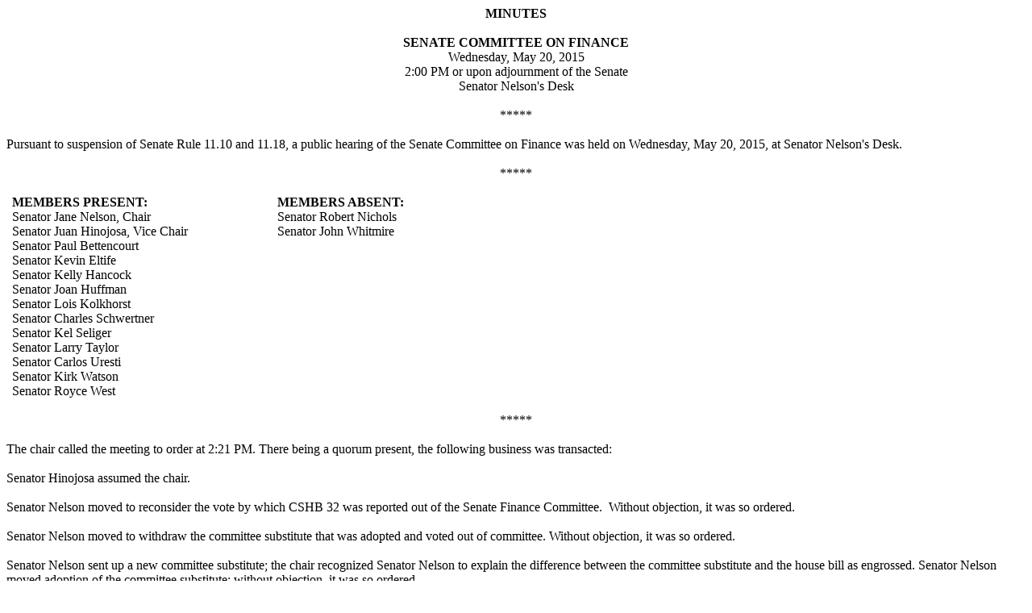

--- FILE ---
content_type: text/html
request_url: https://www.legis.state.tx.us/tlodocs/84R/minutes/html/C5402015052014001.htm
body_size: 2568
content:
<html>

<head>
<meta http-equiv=Content-Type content="text/html; charset=windows-1252">
<meta name=Generator content="Microsoft Word 14 (filtered)">
<style>
<!--
 /* Font Definitions */
 @font-face
	{font-family:Calibri;
	panose-1:2 15 5 2 2 2 4 3 2 4;}
 /* Style Definitions */
 p.MsoNormal, li.MsoNormal, div.MsoNormal
	{margin-top:0in;
	margin-right:0in;
	margin-bottom:10.0pt;
	margin-left:0in;
	line-height:115%;
	font-size:11.0pt;
	font-family:"Calibri","sans-serif";}
p.MsoHeader, li.MsoHeader, div.MsoHeader
	{mso-style-link:"Header Char";
	margin:0in;
	margin-bottom:.0001pt;
	font-size:11.0pt;
	font-family:"Calibri","sans-serif";}
p.MsoFooter, li.MsoFooter, div.MsoFooter
	{mso-style-link:"Footer Char";
	margin:0in;
	margin-bottom:.0001pt;
	font-size:11.0pt;
	font-family:"Calibri","sans-serif";}
span.HeaderChar
	{mso-style-name:"Header Char";
	mso-style-link:Header;}
span.FooterChar
	{mso-style-name:"Footer Char";
	mso-style-link:Footer;}
 /* Page Definitions */
 @page WordSection1
	{size:8.5in 11.0in;
	margin:1.0in 1.0in 1.0in 1.0in;}
div.WordSection1
	{page:WordSection1;}
-->
</style>

</head>

<body lang=EN-US>

<div class=WordSection1>

<p class=MsoNormal align=center style='margin-bottom:0in;margin-bottom:.0001pt;
text-align:center'><b><span style='font-size:12.0pt;line-height:115%;
font-family:"Times New Roman","serif"'>MINUTES</span></b></p>

<p class=MsoNormal style='margin-bottom:0in;margin-bottom:.0001pt'><span
style='font-size:12.0pt;line-height:115%;font-family:"Times New Roman","serif"'>&nbsp;</span></p>

<p class=MsoNormal align=center style='margin-bottom:0in;margin-bottom:.0001pt;
text-align:center'><b><span style='font-size:12.0pt;line-height:115%;
font-family:"Times New Roman","serif"'>SENATE COMMITTEE ON FINANCE</span></b></p>

<p class=MsoNormal align=center style='margin-bottom:0in;margin-bottom:.0001pt;
text-align:center'><span style='font-size:12.0pt;line-height:115%;font-family:
"Times New Roman","serif"'>Wednesday, May 20, 2015</span></p>

<p class=MsoNormal align=center style='margin-bottom:0in;margin-bottom:.0001pt;
text-align:center'><span style='font-size:12.0pt;line-height:115%;font-family:
"Times New Roman","serif"'>2:00 PM or upon adjournment of the Senate</span></p>

<p class=MsoNormal align=center style='margin-bottom:0in;margin-bottom:.0001pt;
text-align:center'><span style='font-size:12.0pt;line-height:115%;font-family:
"Times New Roman","serif"'>Senator Nelson's Desk</span></p>

<p class=MsoNormal style='margin-bottom:0in;margin-bottom:.0001pt'><span
style='font-size:12.0pt;line-height:115%;font-family:"Times New Roman","serif"'>&nbsp;</span></p>

<p class=MsoNormal align=center style='margin-bottom:0in;margin-bottom:.0001pt;
text-align:center'><span style='font-size:12.0pt;line-height:115%;font-family:
"Times New Roman","serif"'>*****</span></p>

<p class=MsoNormal style='margin-bottom:0in;margin-bottom:.0001pt'><span
style='font-size:12.0pt;line-height:115%;font-family:"Times New Roman","serif"'>&nbsp;</span></p>

<p class=MsoNormal style='margin-bottom:0in;margin-bottom:.0001pt'><span
style='font-size:12.0pt;line-height:115%;font-family:"Times New Roman","serif"'>Pursuant
to suspension of Senate Rule 11.10 and 11.18, a public hearing of the Senate
Committee on Finance was held on Wednesday, May 20, 2015, at Senator Nelson's
Desk.</span></p>

<p class=MsoNormal style='margin-bottom:0in;margin-bottom:.0001pt'><span
style='font-size:12.0pt;line-height:115%;font-family:"Times New Roman","serif"'>&nbsp;</span></p>

<p class=MsoNormal align=center style='margin-bottom:0in;margin-bottom:.0001pt;
text-align:center'><span style='font-size:12.0pt;line-height:115%;font-family:
"Times New Roman","serif"'>*****</span></p>

<p class=MsoNormal style='margin-bottom:0in;margin-bottom:.0001pt'><span
style='font-size:12.0pt;line-height:115%;font-family:"Times New Roman","serif"'>&nbsp;</span></p>

<table class=MsoNormalTable border=0 cellspacing=0 cellpadding=0 width=627
 style='border-collapse:collapse'>
 <tr>
  <td width=293 nowrap valign=top style='width:220.0pt;padding:0in 5.4pt 0in 5.4pt'>
  <p class=MsoNormal style='margin-bottom:0in;margin-bottom:.0001pt'><b><span
  style='font-size:12.0pt;line-height:115%;font-family:"Times New Roman","serif"'>MEMBERS
  PRESENT:</span></b></p>
  </td>
  <td width=40 valign=top style='width:30.0pt;padding:0in 5.4pt 0in 5.4pt'>
  <p class=MsoNormal style='margin-bottom:0in;margin-bottom:.0001pt'><span
  style='font-size:12.0pt;line-height:115%;font-family:"Times New Roman","serif"'>&nbsp;</span></p>
  </td>
  <td width=293 nowrap valign=top style='width:220.0pt;padding:0in 5.4pt 0in 5.4pt'>
  <p class=MsoNormal style='margin-bottom:0in;margin-bottom:.0001pt'><b><span
  style='font-size:12.0pt;line-height:115%;font-family:"Times New Roman","serif"'>MEMBERS
  ABSENT:</span></b></p>
  </td>
 </tr>
 <tr>
  <td width=293 valign=top style='width:220.0pt;padding:0in 5.4pt 0in 5.4pt'>
  <p class=MsoNormal style='margin-bottom:0in;margin-bottom:.0001pt'><span
  style='font-size:12.0pt;line-height:115%;font-family:"Times New Roman","serif"'>Senator
  Jane Nelson, Chair</span></p>
  </td>
  <td width=40 valign=top style='width:30.0pt;padding:0in 5.4pt 0in 5.4pt'>
  <p class=MsoNormal style='margin-bottom:0in;margin-bottom:.0001pt'><span
  style='font-size:12.0pt;line-height:115%;font-family:"Times New Roman","serif"'>&nbsp;</span></p>
  </td>
  <td width=293 valign=top style='width:220.0pt;padding:0in 5.4pt 0in 5.4pt'>
  <p class=MsoNormal style='margin-bottom:0in;margin-bottom:.0001pt'><span
  style='font-size:12.0pt;line-height:115%;font-family:"Times New Roman","serif"'>Senator
  Robert Nichols</span></p>
  </td>
 </tr>
 <tr>
  <td width=293 valign=top style='width:220.0pt;padding:0in 5.4pt 0in 5.4pt'>
  <p class=MsoNormal style='margin-bottom:0in;margin-bottom:.0001pt'><span
  style='font-size:12.0pt;line-height:115%;font-family:"Times New Roman","serif"'>Senator
  Juan Hinojosa, Vice Chair</span></p>
  </td>
  <td width=40 valign=top style='width:30.0pt;padding:0in 5.4pt 0in 5.4pt'>
  <p class=MsoNormal style='margin-bottom:0in;margin-bottom:.0001pt'><span
  style='font-size:12.0pt;line-height:115%;font-family:"Times New Roman","serif"'>&nbsp;</span></p>
  </td>
  <td width=293 valign=top style='width:220.0pt;padding:0in 5.4pt 0in 5.4pt'>
  <p class=MsoNormal style='margin-bottom:0in;margin-bottom:.0001pt'><span
  style='font-size:12.0pt;line-height:115%;font-family:"Times New Roman","serif"'>Senator
  John Whitmire</span></p>
  </td>
 </tr>
 <tr>
  <td width=293 valign=top style='width:220.0pt;padding:0in 5.4pt 0in 5.4pt'>
  <p class=MsoNormal style='margin-bottom:0in;margin-bottom:.0001pt'><span
  style='font-size:12.0pt;line-height:115%;font-family:"Times New Roman","serif"'>Senator
  Paul Bettencourt</span></p>
  </td>
  <td width=40 valign=top style='width:30.0pt;padding:0in 5.4pt 0in 5.4pt'>
  <p class=MsoNormal style='margin-bottom:0in;margin-bottom:.0001pt'><span
  style='font-size:12.0pt;line-height:115%;font-family:"Times New Roman","serif"'>&nbsp;</span></p>
  </td>
  <td width=293 valign=top style='width:220.0pt;padding:0in 5.4pt 0in 5.4pt'>
  <p class=MsoNormal style='margin-bottom:0in;margin-bottom:.0001pt'><span
  style='font-size:12.0pt;line-height:115%;font-family:"Times New Roman","serif"'>&nbsp;</span></p>
  </td>
 </tr>
 <tr>
  <td width=293 valign=top style='width:220.0pt;padding:0in 5.4pt 0in 5.4pt'>
  <p class=MsoNormal style='margin-bottom:0in;margin-bottom:.0001pt'><span
  style='font-size:12.0pt;line-height:115%;font-family:"Times New Roman","serif"'>Senator
  Kevin Eltife</span></p>
  </td>
  <td width=40 valign=top style='width:30.0pt;padding:0in 5.4pt 0in 5.4pt'>
  <p class=MsoNormal style='margin-bottom:0in;margin-bottom:.0001pt'><span
  style='font-size:12.0pt;line-height:115%;font-family:"Times New Roman","serif"'>&nbsp;</span></p>
  </td>
  <td width=293 valign=top style='width:220.0pt;padding:0in 5.4pt 0in 5.4pt'>
  <p class=MsoNormal style='margin-bottom:0in;margin-bottom:.0001pt'><span
  style='font-size:12.0pt;line-height:115%;font-family:"Times New Roman","serif"'>&nbsp;</span></p>
  </td>
 </tr>
 <tr>
  <td width=293 valign=top style='width:220.0pt;padding:0in 5.4pt 0in 5.4pt'>
  <p class=MsoNormal style='margin-bottom:0in;margin-bottom:.0001pt'><span
  style='font-size:12.0pt;line-height:115%;font-family:"Times New Roman","serif"'>Senator
  Kelly Hancock</span></p>
  </td>
  <td width=40 valign=top style='width:30.0pt;padding:0in 5.4pt 0in 5.4pt'>
  <p class=MsoNormal style='margin-bottom:0in;margin-bottom:.0001pt'><span
  style='font-size:12.0pt;line-height:115%;font-family:"Times New Roman","serif"'>&nbsp;</span></p>
  </td>
  <td width=293 valign=top style='width:220.0pt;padding:0in 5.4pt 0in 5.4pt'>
  <p class=MsoNormal style='margin-bottom:0in;margin-bottom:.0001pt'><span
  style='font-size:12.0pt;line-height:115%;font-family:"Times New Roman","serif"'>&nbsp;</span></p>
  </td>
 </tr>
 <tr>
  <td width=293 valign=top style='width:220.0pt;padding:0in 5.4pt 0in 5.4pt'>
  <p class=MsoNormal style='margin-bottom:0in;margin-bottom:.0001pt'><span
  style='font-size:12.0pt;line-height:115%;font-family:"Times New Roman","serif"'>Senator
  Joan Huffman</span></p>
  </td>
  <td width=40 valign=top style='width:30.0pt;padding:0in 5.4pt 0in 5.4pt'>
  <p class=MsoNormal style='margin-bottom:0in;margin-bottom:.0001pt'><span
  style='font-size:12.0pt;line-height:115%;font-family:"Times New Roman","serif"'>&nbsp;</span></p>
  </td>
  <td width=293 valign=top style='width:220.0pt;padding:0in 5.4pt 0in 5.4pt'>
  <p class=MsoNormal style='margin-bottom:0in;margin-bottom:.0001pt'><span
  style='font-size:12.0pt;line-height:115%;font-family:"Times New Roman","serif"'>&nbsp;</span></p>
  </td>
 </tr>
 <tr>
  <td width=293 valign=top style='width:220.0pt;padding:0in 5.4pt 0in 5.4pt'>
  <p class=MsoNormal style='margin-bottom:0in;margin-bottom:.0001pt'><span
  style='font-size:12.0pt;line-height:115%;font-family:"Times New Roman","serif"'>Senator
  Lois Kolkhorst</span></p>
  </td>
  <td width=40 valign=top style='width:30.0pt;padding:0in 5.4pt 0in 5.4pt'>
  <p class=MsoNormal style='margin-bottom:0in;margin-bottom:.0001pt'><span
  style='font-size:12.0pt;line-height:115%;font-family:"Times New Roman","serif"'>&nbsp;</span></p>
  </td>
  <td width=293 valign=top style='width:220.0pt;padding:0in 5.4pt 0in 5.4pt'>
  <p class=MsoNormal style='margin-bottom:0in;margin-bottom:.0001pt'><span
  style='font-size:12.0pt;line-height:115%;font-family:"Times New Roman","serif"'>&nbsp;</span></p>
  </td>
 </tr>
 <tr>
  <td width=293 valign=top style='width:220.0pt;padding:0in 5.4pt 0in 5.4pt'>
  <p class=MsoNormal style='margin-bottom:0in;margin-bottom:.0001pt'><span
  style='font-size:12.0pt;line-height:115%;font-family:"Times New Roman","serif"'>Senator
  Charles Schwertner</span></p>
  </td>
  <td width=40 valign=top style='width:30.0pt;padding:0in 5.4pt 0in 5.4pt'>
  <p class=MsoNormal style='margin-bottom:0in;margin-bottom:.0001pt'><span
  style='font-size:12.0pt;line-height:115%;font-family:"Times New Roman","serif"'>&nbsp;</span></p>
  </td>
  <td width=293 valign=top style='width:220.0pt;padding:0in 5.4pt 0in 5.4pt'>
  <p class=MsoNormal style='margin-bottom:0in;margin-bottom:.0001pt'><span
  style='font-size:12.0pt;line-height:115%;font-family:"Times New Roman","serif"'>&nbsp;</span></p>
  </td>
 </tr>
 <tr>
  <td width=293 valign=top style='width:220.0pt;padding:0in 5.4pt 0in 5.4pt'>
  <p class=MsoNormal style='margin-bottom:0in;margin-bottom:.0001pt'><span
  style='font-size:12.0pt;line-height:115%;font-family:"Times New Roman","serif"'>Senator
  Kel Seliger</span></p>
  </td>
  <td width=40 valign=top style='width:30.0pt;padding:0in 5.4pt 0in 5.4pt'>
  <p class=MsoNormal style='margin-bottom:0in;margin-bottom:.0001pt'><span
  style='font-size:12.0pt;line-height:115%;font-family:"Times New Roman","serif"'>&nbsp;</span></p>
  </td>
  <td width=293 valign=top style='width:220.0pt;padding:0in 5.4pt 0in 5.4pt'>
  <p class=MsoNormal style='margin-bottom:0in;margin-bottom:.0001pt'><span
  style='font-size:12.0pt;line-height:115%;font-family:"Times New Roman","serif"'>&nbsp;</span></p>
  </td>
 </tr>
 <tr>
  <td width=293 valign=top style='width:220.0pt;padding:0in 5.4pt 0in 5.4pt'>
  <p class=MsoNormal style='margin-bottom:0in;margin-bottom:.0001pt'><span
  style='font-size:12.0pt;line-height:115%;font-family:"Times New Roman","serif"'>Senator
  Larry Taylor</span></p>
  </td>
  <td width=40 valign=top style='width:30.0pt;padding:0in 5.4pt 0in 5.4pt'>
  <p class=MsoNormal style='margin-bottom:0in;margin-bottom:.0001pt'><span
  style='font-size:12.0pt;line-height:115%;font-family:"Times New Roman","serif"'>&nbsp;</span></p>
  </td>
  <td width=293 valign=top style='width:220.0pt;padding:0in 5.4pt 0in 5.4pt'>
  <p class=MsoNormal style='margin-bottom:0in;margin-bottom:.0001pt'><span
  style='font-size:12.0pt;line-height:115%;font-family:"Times New Roman","serif"'>&nbsp;</span></p>
  </td>
 </tr>
 <tr>
  <td width=293 valign=top style='width:220.0pt;padding:0in 5.4pt 0in 5.4pt'>
  <p class=MsoNormal style='margin-bottom:0in;margin-bottom:.0001pt'><span
  style='font-size:12.0pt;line-height:115%;font-family:"Times New Roman","serif"'>Senator
  Carlos Uresti</span></p>
  </td>
  <td width=40 valign=top style='width:30.0pt;padding:0in 5.4pt 0in 5.4pt'>
  <p class=MsoNormal style='margin-bottom:0in;margin-bottom:.0001pt'><span
  style='font-size:12.0pt;line-height:115%;font-family:"Times New Roman","serif"'>&nbsp;</span></p>
  </td>
  <td width=293 valign=top style='width:220.0pt;padding:0in 5.4pt 0in 5.4pt'>
  <p class=MsoNormal style='margin-bottom:0in;margin-bottom:.0001pt'><span
  style='font-size:12.0pt;line-height:115%;font-family:"Times New Roman","serif"'>&nbsp;</span></p>
  </td>
 </tr>
 <tr>
  <td width=293 valign=top style='width:220.0pt;padding:0in 5.4pt 0in 5.4pt'>
  <p class=MsoNormal style='margin-bottom:0in;margin-bottom:.0001pt'><span
  style='font-size:12.0pt;line-height:115%;font-family:"Times New Roman","serif"'>Senator
  Kirk Watson</span></p>
  </td>
  <td width=40 valign=top style='width:30.0pt;padding:0in 5.4pt 0in 5.4pt'>
  <p class=MsoNormal style='margin-bottom:0in;margin-bottom:.0001pt'><span
  style='font-size:12.0pt;line-height:115%;font-family:"Times New Roman","serif"'>&nbsp;</span></p>
  </td>
  <td width=293 valign=top style='width:220.0pt;padding:0in 5.4pt 0in 5.4pt'>
  <p class=MsoNormal style='margin-bottom:0in;margin-bottom:.0001pt'><span
  style='font-size:12.0pt;line-height:115%;font-family:"Times New Roman","serif"'>&nbsp;</span></p>
  </td>
 </tr>
 <tr>
  <td width=293 valign=top style='width:220.0pt;padding:0in 5.4pt 0in 5.4pt'>
  <p class=MsoNormal style='margin-bottom:0in;margin-bottom:.0001pt'><span
  style='font-size:12.0pt;line-height:115%;font-family:"Times New Roman","serif"'>Senator
  Royce West</span></p>
  </td>
  <td width=40 valign=top style='width:30.0pt;padding:0in 5.4pt 0in 5.4pt'>
  <p class=MsoNormal style='margin-bottom:0in;margin-bottom:.0001pt'><span
  style='font-size:12.0pt;line-height:115%;font-family:"Times New Roman","serif"'>&nbsp;</span></p>
  </td>
  <td width=293 valign=top style='width:220.0pt;padding:0in 5.4pt 0in 5.4pt'>
  <p class=MsoNormal style='margin-bottom:0in;margin-bottom:.0001pt'><span
  style='font-size:12.0pt;line-height:115%;font-family:"Times New Roman","serif"'>&nbsp;</span></p>
  </td>
 </tr>
</table>

<p class=MsoNormal style='margin-bottom:0in;margin-bottom:.0001pt'><span
style='font-size:12.0pt;line-height:115%;font-family:"Times New Roman","serif"'>&nbsp;</span></p>

<p class=MsoNormal align=center style='margin-bottom:0in;margin-bottom:.0001pt;
text-align:center'><span style='font-size:12.0pt;line-height:115%;font-family:
"Times New Roman","serif"'>*****</span></p>

<p class=MsoNormal style='margin-bottom:0in;margin-bottom:.0001pt'><span
style='font-size:12.0pt;line-height:115%;font-family:"Times New Roman","serif"'>&nbsp;</span></p>

<p class=MsoNormal style='margin-bottom:0in;margin-bottom:.0001pt'><span
style='font-size:12.0pt;line-height:115%;font-family:"Times New Roman","serif"'>The
chair called the meeting to order at 2:21 PM. There being a quorum present, the
following business was transacted: </span></p>

<p class=MsoNormal style='margin-bottom:0in;margin-bottom:.0001pt'><span
style='font-size:12.0pt;line-height:115%;font-family:"Times New Roman","serif"'>&nbsp;</span></p>

<p class=MsoNormal style='margin-bottom:0in;margin-bottom:.0001pt'><span
style='font-size:12.0pt;line-height:115%;font-family:"Times New Roman","serif"'>Senator
Hinojosa assumed the chair.</span></p>

<p class=MsoNormal style='margin-bottom:0in;margin-bottom:.0001pt'><span
style='font-size:12.0pt;line-height:115%;font-family:"Times New Roman","serif"'>&nbsp;</span></p>

<p class=MsoNormal style='margin-bottom:0in;margin-bottom:.0001pt'><span
style='font-size:12.0pt;line-height:115%;font-family:"Times New Roman","serif"'>Senator
Nelson moved to reconsider the vote by which CSHB 32 was reported out of the
Senate Finance Committee.  Without objection, it was so ordered.</span></p>

<p class=MsoNormal style='margin-bottom:0in;margin-bottom:.0001pt'><span
style='font-size:12.0pt;line-height:115%;font-family:"Times New Roman","serif"'>&nbsp;</span></p>

<p class=MsoNormal style='margin-bottom:0in;margin-bottom:.0001pt'><span
style='font-size:12.0pt;line-height:115%;font-family:"Times New Roman","serif"'>Senator
Nelson moved to withdraw the committee substitute that was adopted and voted
out of committee. Without objection, it was so ordered.</span></p>

<p class=MsoNormal style='margin-bottom:0in;margin-bottom:.0001pt'><span
style='font-size:12.0pt;line-height:115%;font-family:"Times New Roman","serif"'>&nbsp;</span></p>

<p class=MsoNormal style='margin-bottom:0in;margin-bottom:.0001pt'><span
style='font-size:12.0pt;line-height:115%;font-family:"Times New Roman","serif"'>Senator
Nelson sent up a new committee substitute; the chair recognized Senator Nelson
to explain the difference between the committee substitute and the house bill
as engrossed. Senator Nelson moved adoption of the committee substitute;
without objection, it was so ordered. </span></p>

<p class=MsoNormal style='margin-bottom:0in;margin-bottom:.0001pt'><span
style='font-size:12.0pt;line-height:115%;font-family:"Times New Roman","serif"'>&nbsp;</span></p>

<p class=MsoNormal style='margin-bottom:0in;margin-bottom:.0001pt'><span
style='font-size:12.0pt;line-height:115%;font-family:"Times New Roman","serif"'>Senator
Nelson moved that HB 32 do not pass but that CSHB 32 be reported back to the
Senate with the recommendation that it do pass and be printed. The motion carried
with a record vote of 12 ayes, 1 nay, 0 present not voting, and 2 absent. </span></p>

<p class=MsoNormal style='margin-bottom:0in;margin-bottom:.0001pt'><span
style='font-size:12.0pt;line-height:115%;font-family:"Times New Roman","serif"'>&nbsp;</span></p>

<p class=MsoNormal style='margin-bottom:0in;margin-bottom:.0001pt'><span
style='font-size:12.0pt;line-height:115%;font-family:"Times New Roman","serif"'>Senator
Nelson resumed the chair.</span></p>

<p class=MsoNormal style='margin-bottom:0in;margin-bottom:.0001pt'><span
style='font-size:12.0pt;line-height:115%;font-family:"Times New Roman","serif"'>&nbsp;</span></p>

<p class=MsoNormal style='margin-bottom:0in;margin-bottom:.0001pt'><span
style='font-size:12.0pt;line-height:115%;font-family:"Times New Roman","serif"'>There
being no further business, at 2:24 PM Senator Jane Nelson moved that the
Committee stand recessed subject to the call of the chair. Without objection,
it was so ordered. </span></p>

<p class=MsoNormal style='margin-bottom:0in;margin-bottom:.0001pt'><span
style='font-size:12.0pt;line-height:115%;font-family:"Times New Roman","serif"'>&nbsp;</span></p>

<p class=MsoNormal style='margin-bottom:0in;margin-bottom:.0001pt'><span
style='font-size:12.0pt;line-height:115%;font-family:"Times New Roman","serif"'>&nbsp;</span></p>

<p class=MsoNormal style='margin-bottom:0in;margin-bottom:.0001pt'><span
style='font-size:12.0pt;line-height:115%;font-family:"Times New Roman","serif"'>&nbsp;</span></p>

<p class=MsoNormal style='margin-bottom:0in;margin-bottom:.0001pt'><span
style='font-size:12.0pt;line-height:115%;font-family:"Times New Roman","serif"'>&nbsp;</span></p>

<p class=MsoNormal style='margin-bottom:0in;margin-bottom:.0001pt'><span
style='font-size:12.0pt;line-height:115%;font-family:"Times New Roman","serif"'>&nbsp;</span></p>

<p class=MsoNormal style='margin-bottom:0in;margin-bottom:.0001pt'><span
style='font-size:12.0pt;line-height:115%;font-family:"Times New Roman","serif"'>&nbsp;</span></p>

<p class=MsoNormal style='margin-bottom:0in;margin-bottom:.0001pt'><span
style='font-size:12.0pt;line-height:115%;font-family:"Times New Roman","serif"'>&nbsp;</span></p>

<p class=MsoNormal style='margin-bottom:0in;margin-bottom:.0001pt'><span
style='font-size:12.0pt;line-height:115%;font-family:"Times New Roman","serif"'>__________________________________________</span></p>

<p class=MsoNormal style='margin-bottom:0in;margin-bottom:.0001pt'><span
style='font-size:12.0pt;line-height:115%;font-family:"Times New Roman","serif"'>Senator
Jane Nelson, Chair</span></p>

<p class=MsoNormal style='margin-bottom:0in;margin-bottom:.0001pt'><span
style='font-size:12.0pt;line-height:115%;font-family:"Times New Roman","serif"'>&nbsp;</span></p>

<p class=MsoNormal style='margin-bottom:0in;margin-bottom:.0001pt'><span
style='font-size:12.0pt;line-height:115%;font-family:"Times New Roman","serif"'>&nbsp;</span></p>

<p class=MsoNormal style='margin-bottom:0in;margin-bottom:.0001pt'><span
style='font-size:12.0pt;line-height:115%;font-family:"Times New Roman","serif"'>__________________________________________</span></p>

<p class=MsoNormal style='margin-bottom:0in;margin-bottom:.0001pt'><span
style='font-size:12.0pt;line-height:115%;font-family:"Times New Roman","serif"'>Stephanie
Hoover, Clerk </span></p>

<p class=MsoNormal style='margin-bottom:0in;margin-bottom:.0001pt'><span
style='font-size:12.0pt;line-height:115%;font-family:"Times New Roman","serif"'>&nbsp;</span></p>

</div>

</body>

</html>
